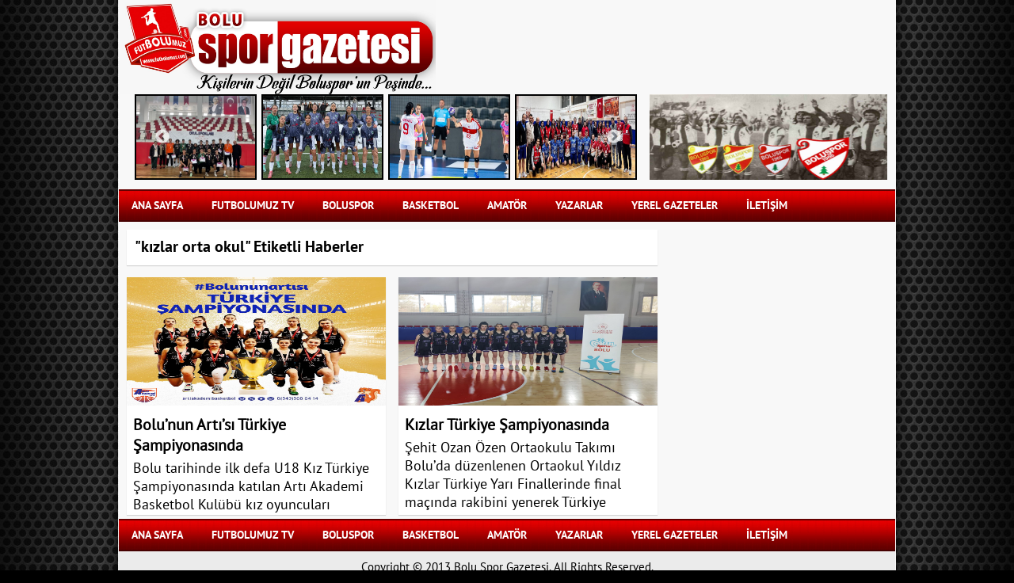

--- FILE ---
content_type: text/html; charset=UTF-8
request_url: http://futbolumuz.com/etiket/kizlar-orta-okul
body_size: 3385
content:
<!DOCTYPE html>
<html lang="tr">
<head>
<meta http-equiv="Content-Type" content="text/html; charset=utf-8" />
<title>Futbolumuz.com (Kişilerin değil, Boluspor'un peşinde)</title>
<meta name="description" content="Futbolumuz.com - Boluspor'dan en son haberler">
<meta name="keywords" content="boluspor, boluspor haberleri, bolu basketbol, futbolumuz, bolu haberleri,futbol, TFF 1.lig,haber, super lig">
<meta name="author" content="Boluspor Gazetesi">
<link rel="shortcut icon" href="/assets/images/favicon.png" type="image/x-icon"/>
<link rel="icon" href="/assets/images/favicon.png" type="image/x-icon"/>
<link rel="apple-touch-icon" href="/assets/images/favicon.png"/>
<meta name="msapplication-TileImage" content="/assets/images/favicon.png"/>
<meta property="og:title" content="Futbolumuz.com (Kişilerin değil, Boluspor'un peşinde)" />
<meta property="og:type" content="website" />
<meta property="og:url" content="futbolumuz.com/etiket/kizlar-orta-okul" />
<meta property="og:image" content="http://futbolumuz.com/assets/images/logo.png" />
<meta property="og:description" content="Futbolumuz.com - Boluspor'dan en son haberler" />

<!--[if lt IE 9]>
    <script src="/assets/js/html5shiv.js"></script>
<![endif]-->



<!-- 960 gs -->
<link rel="stylesheet" href="/assets/css/reset.css" />
<link rel="stylesheet" href="/assets/css/960_16_col.css" />
<!-- 960 gs -->

<!-- Modal -->
<link rel="stylesheet" href="/assets/css/bootstrap_modal.css">

<!-- Fancybox -->
<link rel="stylesheet" href="/assets/plugin/fancybox/jquery.fancybox.css">
<!-- Fancybox -->
<link href="/assets/css/style.css?v=1001" rel="stylesheet" type="text/css" />

<!-- Manşet 4 haber slide -->
<link rel="stylesheet" type="text/css" href="/assets/plugin/slick/slick.css"/>
<!-- Manşet 4 haber slide -->

<!-- Manşet Slider -->
<link rel="stylesheet" type="text/css" href="/assets/plugin/bbcontentslider/bbContentSlider.css">
<!-- Manşet SLider -->

<!-- Sağ Blok slider-->
<link rel="stylesheet" type="text/css" media="all" href="/assets/plugin/glide/glide.css">
<!-- Sağ block slider -->

<link rel="stylesheet" type="text/css" media="all" href="/assets/plugin/toast/toastr.min.css">




<script async src="https://pagead2.googlesyndication.com/pagead/js/adsbygoogle.js?client=ca-pub-7795247487766679"
     crossorigin="anonymous"></script>

</head>
<body>

    
        
    
<div class="container">
        <!-- Header -->
        <div class="header container_20">
            <div class="grid_10 logo">
                <a href="/">
                    <img src="/assets/images/bsg.jpeg" alt="Futbolumuz" width="400"/>
                </a>
            </div>
            <div class="grid_10">
                <div class="top_ads">
                    
                </div>

            </div>

            <div class="grid_14 top_headline">
                <!-- Üst Manşet -->

                <div class="auto-play">
                    
                        
                        <div>
                            <a href="/haber/hentbolu-super-basladi">
                               
                                <img src="/files/news/hentbolu-super-basladi/hentbolu-super-basladi.jfif" width="150" height="104" alt="Hentbolu Süper Başladı" /> 
                            </a>    
                        </div>

                        
                        <div>
                            <a href="/haber/satrancta-buyuk-basari">
                               
                                <img src="/files/news/satrancta-buyuk-basari/satrancta-buyuk-basari.jfif" width="150" height="104" alt="Satrançta Büyük Başarı" /> 
                            </a>    
                        </div>

                        
                        <div>
                            <a href="/haber/gsim-nin-kizlari-zimba-gibi">
                               
                                <img src="/files/news/gsim-nin-kizlari-zimba-gibi/gsim-nin-kizlari-zimba-gibi.jpg" width="150" height="104" alt="GSİM’nin Kızları Zımba Gibi" /> 
                            </a>    
                        </div>

                        
                        <div>
                            <a href="/haber/u17-milliler-bolu-da-kampa-girecek">
                               
                                <img src="/files/news/u17-milliler-bolu-da-kampa-girecek/u17-milliler-bolu-da-kampa-girecek.jfif" width="150" height="104" alt="U17 Milliler Bolu'da Kampa Girecek" /> 
                            </a>    
                        </div>

                        
                        <div>
                            <a href="/haber/gerede-de-20-takim-filede-kapisiyor">
                               
                                <img src="/files/news/gerede-de-20-takim-filede-kapisiyor/gerede-de-20-takim-filede-kapisiyor.jfif" width="150" height="104" alt="Gerede’de 20 Takım Filede Kapışıyor" /> 
                            </a>    
                        </div>

                        
                        <div>
                            <a href="/haber/milli-egemenlik-yari-finalde">
                               
                                <img src="/files/news/milli-egemenlik-yari-finalde/milli-egemenlik-yari-finalde.jfif" width="150" height="104" alt="Milli Egemenlik Yarı Finalde" /> 
                            </a>    
                        </div>

                        
                        <div>
                            <a href="/haber/voleybol-ve-taekwondoda-heyecan-sona-erdi">
                               
                                <img src="/files/news/voleybol-ve-taekwondoda-heyecan-sona-erdi/voleybol-ve-taekwondoda-heyecan-sona-erdi.jfif" width="150" height="104" alt="Voleybol ve Taekwondoda Heyecan Sona Erdi" /> 
                            </a>    
                        </div>

                        
                        <div>
                            <a href="/haber/amator-ligde-neler-yasandi34495">
                               
                                <img src="/files/news/amator-ligde-neler-yasandi34495/amator-ligde-neler-yasandi34495.jfif" width="150" height="104" alt="Amatör Ligde Neler Yaşandı?" /> 
                            </a>    
                        </div>

                        
                        <div>
                            <a href="/haber/kizlar-elinize-saglik-">
                               
                                <img src="/files/news/kizlar-elinize-saglik-/kizlar-elinize-saglik-.jfif" width="150" height="104" alt="Kızlar Elinize Sağlık!.." /> 
                            </a>    
                        </div>

                        
                        <div>
                            <a href="/haber/kizlarda-derbi-gsim-nin">
                               
                                <img src="/files/news/kizlarda-derbi-gsim-nin/kizlarda-derbi-gsim-nin.jfif" width="150" height="104" alt="Kızlarda Derbi GSİM’nin" /> 
                            </a>    
                        </div>

                        
                        <div>
                            <a href="/haber/millilerimize-buyuk-ilgi">
                               
                                <img src="/files/news/millilerimize-buyuk-ilgi/millilerimize-buyuk-ilgi.jfif" width="150" height="104" alt="Millilerimize Büyük İlgi" /> 
                            </a>    
                        </div>

                        
                        <div>
                            <a href="/haber/kaymakam-sahaya-indi">
                               
                                <img src="/files/news/kaymakam-sahaya-indi/kaymakam-sahaya-indi.jfif" width="150" height="104" alt="Kaymakam Sahaya İndi" /> 
                            </a>    
                        </div>

                                           
                </div>


                   


            </div>
            <!-- Üst Manşet -->

            <div class="grid_6">
                <!-- Reklam Alanı -->
                <div class="top_ads_2">
                    <a href="http://www.anahtarciemin.com/index.php" target="_blank"><img src="/files/ads/ads/PLztwveBEUj.jpg" alt="" width="300" height="108"/></a>
                </div>

            </div>

            
         

            <div class="grid_20">

                <ul class="menu">
                    <li><a href="/">Ana Sayfa</a></li>
                    <li><a href="/futbolumuz-tv">FUTBOLUMUZ TV</a></li>
                    <li><a href="/kategori/boluspor">BOLUSPOR</a></li>
                    <li><a href="/kategori/basketbol">BASKETBOL</a></li>
                    <li><a href="/kategori/amator">AMATÖR</a></li>
                    <li><a href="/yazarlar">YAZARLAR</a></li>
                    <li><a href="/sayfa/yerel-gazeteler">YEREL GAZETELER</a></li>
                    <li><a href="/sayfa/iletisim">İLETİŞİM</a></li>
                </ul>

            </div>


        </div>
        <!-- Header Son -->
        <div class="container_20 content">
            <div class="grid_14">
                <div class="left_content">
                    
<h1 class="spot">"kızlar orta okul" Etiketli Haberler</h1>
				<div class="bottomNews  
 		 
 		bottom-left
 		 		">

 			<div class="bottomImage">
 				<a href="/haber/bolu-nun-arti-si-turkiye-sampiyonasinda">
 					<img src="/files/news/bolu-nun-arti-si-turkiye-sampiyonasinda/bolu-nun-arti-si-turkiye-sampiyonasinda.jpg" alt="Bolu’nun Artı’sı Türkiye Şampiyonasında " width="327" height="162"/>
 				</a>
 			</div>
 			<div class="bottomText">
 				<h2>
	 				<a href="/haber/bolu-nun-arti-si-turkiye-sampiyonasinda">
	 					Bolu’nun Artı’sı Türkiye Şampiyonasında 
	 				</a>
 				</h2>
 				<p><a href="/haber/bolu-nun-arti-si-turkiye-sampiyonasinda">
 					Bolu tarihinde ilk defa U18 Kız Türkiye Şampiyonasında katılan Artı Akademi Basketbol Kulübü kız oyuncuları  Bolu’yu şampiyonada temsil edecek.
 				</a></p>
 			</div>

 		</div>

			<div class="bottomNews  
 		 		">

 			<div class="bottomImage">
 				<a href="/haber/kizlar-turkiye-sampiyonasinda">
 					<img src="/files/news/kizlar-turkiye-sampiyonasinda/kizlar-turkiye-sampiyonasinda.jpg" alt="Kızlar Türkiye Şampiyonasında" width="327" height="162"/>
 				</a>
 			</div>
 			<div class="bottomText">
 				<h2>
	 				<a href="/haber/kizlar-turkiye-sampiyonasinda">
	 					Kızlar Türkiye Şampiyonasında
	 				</a>
 				</h2>
 				<p><a href="/haber/kizlar-turkiye-sampiyonasinda">
 					Şehit Ozan Özen Ortaokulu Takımı Bolu’da düzenlenen Ortaokul Yıldız Kızlar Türkiye Yarı Finallerinde  final maçında rakibini yenerek  Türkiye  Şampiyonasına katılma hakkı kazandı
 				</a></p>
 			</div>

 		</div>

	


                </div>
            </div>
            <div class="grid_6">
                <div class="right-block">
                    	<div class="ads-right">
      
    </div>

     <div class="ads-right">
      
    </div>

     <div class="ads-right">
      
    </div>


                </div>
            </div>
         </div>
        <!-- Content Son -->


    </div><!-- Container Son -->

    <footer class="container_20">
         <div class="grid_20">

                <ul class="menu">
                    <li><a href="/">Ana Sayfa</a></li>
                    <li><a href="/futbolumuz-tv">FUTBOLUMUZ TV</a></li>
                    <li><a href="/kategori/boluspor">BOLUSPOR</a></li>
                    <li><a href="/kategori/basketbol">BASKETBOL</a></li>
                    <li><a href="/kategori/amator">AMATÖR</a></li>
                    <li><a href="/yazarlar">YAZARLAR</a></li>
                    <li><a href="/sayfa/yerel-gazeteler">YEREL GAZETELER</a></li>
                    <li><a href="/sayfa/iletisim">İLETİŞİM</a></li>
                </ul>

            </div>
        <div class="grid_20 footer">
            <span>Copyright © 2013 Bolu Spor Gazetesi. All Rights Reserved.</span>
        </div>
    </footer>

<div class="left-ads">
     
</div>

<div class="right-ads">
     
</div>
    

    ﻿
<script src="/assets/js/jquery-2.1.1.min.js"></script>

<!-- bootstrap -->
<script src="/assets/js/bootstrap.min.js"></script>

<script src="/assets/plugin/toast/toastr.min.js"></script>

<!-- Fancybox -->
<script src="/assets/plugin/fancybox/jquery.fancybox.js"></script>
<!-- Fancybox -->



<script>
    $(document).ready(function() {
        $(".fancybox").fancybox();
    });
</script>

<!-- Manşet -->
<script type="text/javascript" src="/assets/plugin/bbcontentslider/bbContentSlider.js"></script>
<!-- Manşet -->

<!--Üst Manşet-->
<script src="/assets/plugin/slick/slick.min.js"></script>
  
    <script type="text/javascript">
        $(document).ready(function(){
            $('.auto-play').slick({
              slidesToShow: 4,
              slidesToScroll: 1,
              autoplay: true,
              autoplaySpeed: 2000,
            });
        });
    </script>
<!-- Üst Manşet -->
<script type="text/javascript" src="/assets/plugin/chartjs/Chart.js"></script>


     <script type="text/javascript">

  var _gaq = _gaq || [];
  _gaq.push(['_setAccount', 'UA-37444785-1']);
  _gaq.push(['_trackPageview']);

  (function() {
    var ga = document.createElement('script'); ga.type = 'text/javascript'; ga.async = true;
    ga.src = ('https:' == document.location.protocol ? 'https://ssl' : 'http://www') + '.google-analytics.com/ga.js';
    var s = document.getElementsByTagName('script')[0]; s.parentNode.insertBefore(ga, s);
  })();

</script>

<script type="text/javascript">
// $(document).bind('contextmenu',function(){
//   //sayfaya sağ tıklandığında sayfa bilgilerini gizle
//   return false;
//   });
</script>

<script type="text/javascript">
//sayfada yazı seçmeyi engelleme 
	// var omitformtags=["input", "textarea", "select"]
	// omitformtags=omitformtags.join("|")
	// 	function disableselect(e){
	// 	if (omitformtags.indexOf(e.target.tagName.toLowerCase())==-1)
	// 	return false
	// 	}
	// 	function reEnable(){
	// 	return true
	// 	}
	// 	if (typeof document.onselectstart!="undefined")
	// 	document.onselectstart=new Function ("return false")
	// 	else{
	// 	document.onmousedown=disableselect
	// 	document.onmouseup=reEnable
	// 	}
</script>    </body>
</html>



--- FILE ---
content_type: text/html; charset=utf-8
request_url: https://www.google.com/recaptcha/api2/aframe
body_size: 263
content:
<!DOCTYPE HTML><html><head><meta http-equiv="content-type" content="text/html; charset=UTF-8"></head><body><script nonce="r_c-kLSn3epMCina1n3WFg">/** Anti-fraud and anti-abuse applications only. See google.com/recaptcha */ try{var clients={'sodar':'https://pagead2.googlesyndication.com/pagead/sodar?'};window.addEventListener("message",function(a){try{if(a.source===window.parent){var b=JSON.parse(a.data);var c=clients[b['id']];if(c){var d=document.createElement('img');d.src=c+b['params']+'&rc='+(localStorage.getItem("rc::a")?sessionStorage.getItem("rc::b"):"");window.document.body.appendChild(d);sessionStorage.setItem("rc::e",parseInt(sessionStorage.getItem("rc::e")||0)+1);localStorage.setItem("rc::h",'1768772683118');}}}catch(b){}});window.parent.postMessage("_grecaptcha_ready", "*");}catch(b){}</script></body></html>